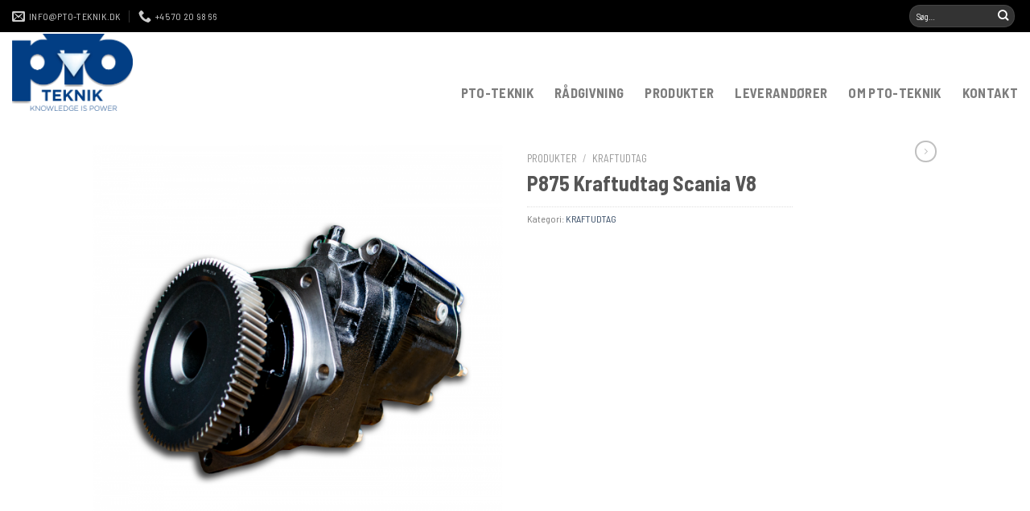

--- FILE ---
content_type: text/html; charset=UTF-8
request_url: https://pto-teknik.dk/produkter/p875-kraftudtag-scania-v8/
body_size: 15491
content:
<!DOCTYPE html>
<!--[if IE 9 ]> <html lang="da-DK" class="ie9 loading-site no-js"> <![endif]-->
<!--[if IE 8 ]> <html lang="da-DK" class="ie8 loading-site no-js"> <![endif]-->
<!--[if (gte IE 9)|!(IE)]><!--><html lang="da-DK" class="loading-site no-js"> <!--<![endif]-->
<head>
	<meta charset="UTF-8" />
	<link rel="profile" href="http://gmpg.org/xfn/11" />
	<link rel="pingback" href="https://pto-teknik.dk/xmlrpc.php" />

	<script>(function(html){html.className = html.className.replace(/\bno-js\b/,'js')})(document.documentElement);</script>
<title>P875 Kraftudtag Scania V8 | PTO-TEKNIK</title>
<meta name="viewport" content="width=device-width, initial-scale=1, maximum-scale=1" />
<!-- The SEO Framework by Sybre Waaijer -->
<link rel="canonical" href="https://pto-teknik.dk/produkter/p875-kraftudtag-scania-v8/" />
<meta property="og:type" content="product" />
<meta property="og:locale" content="da_DK" />
<meta property="og:site_name" content="PTO-TEKNIK" />
<meta property="og:title" content="P875 Kraftudtag Scania V8 | PTO-TEKNIK" />
<meta property="og:url" content="https://pto-teknik.dk/produkter/p875-kraftudtag-scania-v8/" />
<meta property="og:image" content="https://pto-teknik.dk/wp-content/uploads/2022/09/PTOSCANIAV8_2.png" />
<meta property="og:image:width" content="1440" />
<meta property="og:image:height" content="1439" />
<meta property="article:published_time" content="2022-09-07T13:56:39+00:00" />
<meta property="article:modified_time" content="2022-09-07T14:25:19+00:00" />
<meta name="twitter:card" content="summary_large_image" />
<meta name="twitter:title" content="P875 Kraftudtag Scania V8 | PTO-TEKNIK" />
<meta name="twitter:image" content="https://pto-teknik.dk/wp-content/uploads/2022/09/PTOSCANIAV8_2.png" />
<script type="application/ld+json">{"@context":"https://schema.org","@graph":[{"@type":"WebSite","@id":"https://pto-teknik.dk/#/schema/WebSite","url":"https://pto-teknik.dk/","name":"PTO-TEKNIK","description":"KNOWLEDGE IS POWER","inLanguage":"da-DK","potentialAction":{"@type":"SearchAction","target":{"@type":"EntryPoint","urlTemplate":"https://pto-teknik.dk/search/{search_term_string}/"},"query-input":"required name=search_term_string"},"publisher":{"@type":"Organization","@id":"https://pto-teknik.dk/#/schema/Organization","name":"PTO-TEKNIK","url":"https://pto-teknik.dk/","logo":{"@type":"ImageObject","url":"https://pto-teknik.dk/wp-content/uploads/2019/05/cropped-PTO_blaa.jpeg","contentUrl":"https://pto-teknik.dk/wp-content/uploads/2019/05/cropped-PTO_blaa.jpeg","width":512,"height":512}}},{"@type":"WebPage","@id":"https://pto-teknik.dk/produkter/p875-kraftudtag-scania-v8/","url":"https://pto-teknik.dk/produkter/p875-kraftudtag-scania-v8/","name":"P875 Kraftudtag Scania V8 | PTO-TEKNIK","inLanguage":"da-DK","isPartOf":{"@id":"https://pto-teknik.dk/#/schema/WebSite"},"breadcrumb":{"@type":"BreadcrumbList","@id":"https://pto-teknik.dk/#/schema/BreadcrumbList","itemListElement":[{"@type":"ListItem","position":1,"item":"https://pto-teknik.dk/","name":"PTO-TEKNIK"},{"@type":"ListItem","position":2,"item":"https://pto-teknik.dk/produkter/","name":"Shop"},{"@type":"ListItem","position":3,"item":"https://pto-teknik.dk/produktkategori/kraftudtag/","name":"Kategori: KRAFTUDTAG"},{"@type":"ListItem","position":4,"name":"P875 Kraftudtag Scania V8"}]},"potentialAction":{"@type":"ReadAction","target":"https://pto-teknik.dk/produkter/p875-kraftudtag-scania-v8/"},"datePublished":"2022-09-07T13:56:39+00:00","dateModified":"2022-09-07T14:25:19+00:00"}]}</script>
<!-- / The SEO Framework by Sybre Waaijer | 13.42ms meta | 5.87ms boot -->

<link rel='dns-prefetch' href='//fonts.googleapis.com' />
<link rel="alternate" type="application/rss+xml" title="PTO-TEKNIK &raquo; Feed" href="https://pto-teknik.dk/feed/" />
<script type="text/javascript">
window._wpemojiSettings = {"baseUrl":"https:\/\/s.w.org\/images\/core\/emoji\/14.0.0\/72x72\/","ext":".png","svgUrl":"https:\/\/s.w.org\/images\/core\/emoji\/14.0.0\/svg\/","svgExt":".svg","source":{"concatemoji":"https:\/\/pto-teknik.dk\/wp-includes\/js\/wp-emoji-release.min.js?ver=1ea1f64444c44a67d216c4cd21978043"}};
/*! This file is auto-generated */
!function(e,a,t){var n,r,o,i=a.createElement("canvas"),p=i.getContext&&i.getContext("2d");function s(e,t){p.clearRect(0,0,i.width,i.height),p.fillText(e,0,0);e=i.toDataURL();return p.clearRect(0,0,i.width,i.height),p.fillText(t,0,0),e===i.toDataURL()}function c(e){var t=a.createElement("script");t.src=e,t.defer=t.type="text/javascript",a.getElementsByTagName("head")[0].appendChild(t)}for(o=Array("flag","emoji"),t.supports={everything:!0,everythingExceptFlag:!0},r=0;r<o.length;r++)t.supports[o[r]]=function(e){if(p&&p.fillText)switch(p.textBaseline="top",p.font="600 32px Arial",e){case"flag":return s("\ud83c\udff3\ufe0f\u200d\u26a7\ufe0f","\ud83c\udff3\ufe0f\u200b\u26a7\ufe0f")?!1:!s("\ud83c\uddfa\ud83c\uddf3","\ud83c\uddfa\u200b\ud83c\uddf3")&&!s("\ud83c\udff4\udb40\udc67\udb40\udc62\udb40\udc65\udb40\udc6e\udb40\udc67\udb40\udc7f","\ud83c\udff4\u200b\udb40\udc67\u200b\udb40\udc62\u200b\udb40\udc65\u200b\udb40\udc6e\u200b\udb40\udc67\u200b\udb40\udc7f");case"emoji":return!s("\ud83e\udef1\ud83c\udffb\u200d\ud83e\udef2\ud83c\udfff","\ud83e\udef1\ud83c\udffb\u200b\ud83e\udef2\ud83c\udfff")}return!1}(o[r]),t.supports.everything=t.supports.everything&&t.supports[o[r]],"flag"!==o[r]&&(t.supports.everythingExceptFlag=t.supports.everythingExceptFlag&&t.supports[o[r]]);t.supports.everythingExceptFlag=t.supports.everythingExceptFlag&&!t.supports.flag,t.DOMReady=!1,t.readyCallback=function(){t.DOMReady=!0},t.supports.everything||(n=function(){t.readyCallback()},a.addEventListener?(a.addEventListener("DOMContentLoaded",n,!1),e.addEventListener("load",n,!1)):(e.attachEvent("onload",n),a.attachEvent("onreadystatechange",function(){"complete"===a.readyState&&t.readyCallback()})),(e=t.source||{}).concatemoji?c(e.concatemoji):e.wpemoji&&e.twemoji&&(c(e.twemoji),c(e.wpemoji)))}(window,document,window._wpemojiSettings);
</script>
<style type="text/css">
img.wp-smiley,
img.emoji {
	display: inline !important;
	border: none !important;
	box-shadow: none !important;
	height: 1em !important;
	width: 1em !important;
	margin: 0 0.07em !important;
	vertical-align: -0.1em !important;
	background: none !important;
	padding: 0 !important;
}
</style>
	<link rel='stylesheet' id='wp-block-library-css' href='https://pto-teknik.dk/wp-includes/css/dist/block-library/style.min.css?ver=1ea1f64444c44a67d216c4cd21978043' type='text/css' media='all' />
<link rel='stylesheet' id='classic-theme-styles-css' href='https://pto-teknik.dk/wp-includes/css/classic-themes.min.css?ver=1ea1f64444c44a67d216c4cd21978043' type='text/css' media='all' />
<style id='global-styles-inline-css' type='text/css'>
body{--wp--preset--color--black: #000000;--wp--preset--color--cyan-bluish-gray: #abb8c3;--wp--preset--color--white: #ffffff;--wp--preset--color--pale-pink: #f78da7;--wp--preset--color--vivid-red: #cf2e2e;--wp--preset--color--luminous-vivid-orange: #ff6900;--wp--preset--color--luminous-vivid-amber: #fcb900;--wp--preset--color--light-green-cyan: #7bdcb5;--wp--preset--color--vivid-green-cyan: #00d084;--wp--preset--color--pale-cyan-blue: #8ed1fc;--wp--preset--color--vivid-cyan-blue: #0693e3;--wp--preset--color--vivid-purple: #9b51e0;--wp--preset--gradient--vivid-cyan-blue-to-vivid-purple: linear-gradient(135deg,rgba(6,147,227,1) 0%,rgb(155,81,224) 100%);--wp--preset--gradient--light-green-cyan-to-vivid-green-cyan: linear-gradient(135deg,rgb(122,220,180) 0%,rgb(0,208,130) 100%);--wp--preset--gradient--luminous-vivid-amber-to-luminous-vivid-orange: linear-gradient(135deg,rgba(252,185,0,1) 0%,rgba(255,105,0,1) 100%);--wp--preset--gradient--luminous-vivid-orange-to-vivid-red: linear-gradient(135deg,rgba(255,105,0,1) 0%,rgb(207,46,46) 100%);--wp--preset--gradient--very-light-gray-to-cyan-bluish-gray: linear-gradient(135deg,rgb(238,238,238) 0%,rgb(169,184,195) 100%);--wp--preset--gradient--cool-to-warm-spectrum: linear-gradient(135deg,rgb(74,234,220) 0%,rgb(151,120,209) 20%,rgb(207,42,186) 40%,rgb(238,44,130) 60%,rgb(251,105,98) 80%,rgb(254,248,76) 100%);--wp--preset--gradient--blush-light-purple: linear-gradient(135deg,rgb(255,206,236) 0%,rgb(152,150,240) 100%);--wp--preset--gradient--blush-bordeaux: linear-gradient(135deg,rgb(254,205,165) 0%,rgb(254,45,45) 50%,rgb(107,0,62) 100%);--wp--preset--gradient--luminous-dusk: linear-gradient(135deg,rgb(255,203,112) 0%,rgb(199,81,192) 50%,rgb(65,88,208) 100%);--wp--preset--gradient--pale-ocean: linear-gradient(135deg,rgb(255,245,203) 0%,rgb(182,227,212) 50%,rgb(51,167,181) 100%);--wp--preset--gradient--electric-grass: linear-gradient(135deg,rgb(202,248,128) 0%,rgb(113,206,126) 100%);--wp--preset--gradient--midnight: linear-gradient(135deg,rgb(2,3,129) 0%,rgb(40,116,252) 100%);--wp--preset--duotone--dark-grayscale: url('#wp-duotone-dark-grayscale');--wp--preset--duotone--grayscale: url('#wp-duotone-grayscale');--wp--preset--duotone--purple-yellow: url('#wp-duotone-purple-yellow');--wp--preset--duotone--blue-red: url('#wp-duotone-blue-red');--wp--preset--duotone--midnight: url('#wp-duotone-midnight');--wp--preset--duotone--magenta-yellow: url('#wp-duotone-magenta-yellow');--wp--preset--duotone--purple-green: url('#wp-duotone-purple-green');--wp--preset--duotone--blue-orange: url('#wp-duotone-blue-orange');--wp--preset--font-size--small: 13px;--wp--preset--font-size--medium: 20px;--wp--preset--font-size--large: 36px;--wp--preset--font-size--x-large: 42px;--wp--preset--spacing--20: 0.44rem;--wp--preset--spacing--30: 0.67rem;--wp--preset--spacing--40: 1rem;--wp--preset--spacing--50: 1.5rem;--wp--preset--spacing--60: 2.25rem;--wp--preset--spacing--70: 3.38rem;--wp--preset--spacing--80: 5.06rem;--wp--preset--shadow--natural: 6px 6px 9px rgba(0, 0, 0, 0.2);--wp--preset--shadow--deep: 12px 12px 50px rgba(0, 0, 0, 0.4);--wp--preset--shadow--sharp: 6px 6px 0px rgba(0, 0, 0, 0.2);--wp--preset--shadow--outlined: 6px 6px 0px -3px rgba(255, 255, 255, 1), 6px 6px rgba(0, 0, 0, 1);--wp--preset--shadow--crisp: 6px 6px 0px rgba(0, 0, 0, 1);}:where(.is-layout-flex){gap: 0.5em;}body .is-layout-flow > .alignleft{float: left;margin-inline-start: 0;margin-inline-end: 2em;}body .is-layout-flow > .alignright{float: right;margin-inline-start: 2em;margin-inline-end: 0;}body .is-layout-flow > .aligncenter{margin-left: auto !important;margin-right: auto !important;}body .is-layout-constrained > .alignleft{float: left;margin-inline-start: 0;margin-inline-end: 2em;}body .is-layout-constrained > .alignright{float: right;margin-inline-start: 2em;margin-inline-end: 0;}body .is-layout-constrained > .aligncenter{margin-left: auto !important;margin-right: auto !important;}body .is-layout-constrained > :where(:not(.alignleft):not(.alignright):not(.alignfull)){max-width: var(--wp--style--global--content-size);margin-left: auto !important;margin-right: auto !important;}body .is-layout-constrained > .alignwide{max-width: var(--wp--style--global--wide-size);}body .is-layout-flex{display: flex;}body .is-layout-flex{flex-wrap: wrap;align-items: center;}body .is-layout-flex > *{margin: 0;}:where(.wp-block-columns.is-layout-flex){gap: 2em;}.has-black-color{color: var(--wp--preset--color--black) !important;}.has-cyan-bluish-gray-color{color: var(--wp--preset--color--cyan-bluish-gray) !important;}.has-white-color{color: var(--wp--preset--color--white) !important;}.has-pale-pink-color{color: var(--wp--preset--color--pale-pink) !important;}.has-vivid-red-color{color: var(--wp--preset--color--vivid-red) !important;}.has-luminous-vivid-orange-color{color: var(--wp--preset--color--luminous-vivid-orange) !important;}.has-luminous-vivid-amber-color{color: var(--wp--preset--color--luminous-vivid-amber) !important;}.has-light-green-cyan-color{color: var(--wp--preset--color--light-green-cyan) !important;}.has-vivid-green-cyan-color{color: var(--wp--preset--color--vivid-green-cyan) !important;}.has-pale-cyan-blue-color{color: var(--wp--preset--color--pale-cyan-blue) !important;}.has-vivid-cyan-blue-color{color: var(--wp--preset--color--vivid-cyan-blue) !important;}.has-vivid-purple-color{color: var(--wp--preset--color--vivid-purple) !important;}.has-black-background-color{background-color: var(--wp--preset--color--black) !important;}.has-cyan-bluish-gray-background-color{background-color: var(--wp--preset--color--cyan-bluish-gray) !important;}.has-white-background-color{background-color: var(--wp--preset--color--white) !important;}.has-pale-pink-background-color{background-color: var(--wp--preset--color--pale-pink) !important;}.has-vivid-red-background-color{background-color: var(--wp--preset--color--vivid-red) !important;}.has-luminous-vivid-orange-background-color{background-color: var(--wp--preset--color--luminous-vivid-orange) !important;}.has-luminous-vivid-amber-background-color{background-color: var(--wp--preset--color--luminous-vivid-amber) !important;}.has-light-green-cyan-background-color{background-color: var(--wp--preset--color--light-green-cyan) !important;}.has-vivid-green-cyan-background-color{background-color: var(--wp--preset--color--vivid-green-cyan) !important;}.has-pale-cyan-blue-background-color{background-color: var(--wp--preset--color--pale-cyan-blue) !important;}.has-vivid-cyan-blue-background-color{background-color: var(--wp--preset--color--vivid-cyan-blue) !important;}.has-vivid-purple-background-color{background-color: var(--wp--preset--color--vivid-purple) !important;}.has-black-border-color{border-color: var(--wp--preset--color--black) !important;}.has-cyan-bluish-gray-border-color{border-color: var(--wp--preset--color--cyan-bluish-gray) !important;}.has-white-border-color{border-color: var(--wp--preset--color--white) !important;}.has-pale-pink-border-color{border-color: var(--wp--preset--color--pale-pink) !important;}.has-vivid-red-border-color{border-color: var(--wp--preset--color--vivid-red) !important;}.has-luminous-vivid-orange-border-color{border-color: var(--wp--preset--color--luminous-vivid-orange) !important;}.has-luminous-vivid-amber-border-color{border-color: var(--wp--preset--color--luminous-vivid-amber) !important;}.has-light-green-cyan-border-color{border-color: var(--wp--preset--color--light-green-cyan) !important;}.has-vivid-green-cyan-border-color{border-color: var(--wp--preset--color--vivid-green-cyan) !important;}.has-pale-cyan-blue-border-color{border-color: var(--wp--preset--color--pale-cyan-blue) !important;}.has-vivid-cyan-blue-border-color{border-color: var(--wp--preset--color--vivid-cyan-blue) !important;}.has-vivid-purple-border-color{border-color: var(--wp--preset--color--vivid-purple) !important;}.has-vivid-cyan-blue-to-vivid-purple-gradient-background{background: var(--wp--preset--gradient--vivid-cyan-blue-to-vivid-purple) !important;}.has-light-green-cyan-to-vivid-green-cyan-gradient-background{background: var(--wp--preset--gradient--light-green-cyan-to-vivid-green-cyan) !important;}.has-luminous-vivid-amber-to-luminous-vivid-orange-gradient-background{background: var(--wp--preset--gradient--luminous-vivid-amber-to-luminous-vivid-orange) !important;}.has-luminous-vivid-orange-to-vivid-red-gradient-background{background: var(--wp--preset--gradient--luminous-vivid-orange-to-vivid-red) !important;}.has-very-light-gray-to-cyan-bluish-gray-gradient-background{background: var(--wp--preset--gradient--very-light-gray-to-cyan-bluish-gray) !important;}.has-cool-to-warm-spectrum-gradient-background{background: var(--wp--preset--gradient--cool-to-warm-spectrum) !important;}.has-blush-light-purple-gradient-background{background: var(--wp--preset--gradient--blush-light-purple) !important;}.has-blush-bordeaux-gradient-background{background: var(--wp--preset--gradient--blush-bordeaux) !important;}.has-luminous-dusk-gradient-background{background: var(--wp--preset--gradient--luminous-dusk) !important;}.has-pale-ocean-gradient-background{background: var(--wp--preset--gradient--pale-ocean) !important;}.has-electric-grass-gradient-background{background: var(--wp--preset--gradient--electric-grass) !important;}.has-midnight-gradient-background{background: var(--wp--preset--gradient--midnight) !important;}.has-small-font-size{font-size: var(--wp--preset--font-size--small) !important;}.has-medium-font-size{font-size: var(--wp--preset--font-size--medium) !important;}.has-large-font-size{font-size: var(--wp--preset--font-size--large) !important;}.has-x-large-font-size{font-size: var(--wp--preset--font-size--x-large) !important;}
.wp-block-navigation a:where(:not(.wp-element-button)){color: inherit;}
:where(.wp-block-columns.is-layout-flex){gap: 2em;}
.wp-block-pullquote{font-size: 1.5em;line-height: 1.6;}
</style>
<link rel='stylesheet' id='contact-form-7-css' href='https://pto-teknik.dk/wp-content/plugins/contact-form-7/includes/css/styles.css?ver=5.8.7' type='text/css' media='all' />
<link rel='stylesheet' id='photoswipe-css' href='https://pto-teknik.dk/wp-content/plugins/woocommerce/assets/css/photoswipe/photoswipe.min.css?ver=8.2.4' type='text/css' media='all' />
<link rel='stylesheet' id='photoswipe-default-skin-css' href='https://pto-teknik.dk/wp-content/plugins/woocommerce/assets/css/photoswipe/default-skin/default-skin.min.css?ver=8.2.4' type='text/css' media='all' />
<style id='woocommerce-inline-inline-css' type='text/css'>
.woocommerce form .form-row .required { visibility: visible; }
</style>
<link rel='stylesheet' id='flatsome-icons-css' href='https://pto-teknik.dk/wp-content/themes/flatsome/assets/css/fl-icons.css?ver=3.12' type='text/css' media='all' />
<link rel='stylesheet' id='flatsome-main-css' href='https://pto-teknik.dk/wp-content/themes/flatsome/assets/css/flatsome.css?ver=3.13.0' type='text/css' media='all' />
<link rel='stylesheet' id='flatsome-shop-css' href='https://pto-teknik.dk/wp-content/themes/flatsome/assets/css/flatsome-shop.css?ver=3.13.0' type='text/css' media='all' />
<link rel='stylesheet' id='flatsome-style-css' href='https://pto-teknik.dk/wp-content/themes/flatsome-child/style.css?ver=3.0' type='text/css' media='all' />
<link rel='stylesheet' id='flatsome-googlefonts-css' href='//fonts.googleapis.com/css?family=Barlow+Semi+Condensed%3Aregular%2C700%2Cregular%2C700%7CDancing+Script%3Aregular%2C400&#038;display=swap&#038;ver=3.9' type='text/css' media='all' />
<script type='text/javascript' src='https://pto-teknik.dk/wp-includes/js/jquery/jquery.min.js?ver=3.6.4' id='jquery-core-js'></script>
<script type='text/javascript' src='https://pto-teknik.dk/wp-includes/js/jquery/jquery-migrate.min.js?ver=3.4.0' id='jquery-migrate-js'></script>
<link rel="https://api.w.org/" href="https://pto-teknik.dk/wp-json/" /><link rel="alternate" type="application/json" href="https://pto-teknik.dk/wp-json/wp/v2/product/1364" /><link rel="EditURI" type="application/rsd+xml" title="RSD" href="https://pto-teknik.dk/xmlrpc.php?rsd" />
<link rel="wlwmanifest" type="application/wlwmanifest+xml" href="https://pto-teknik.dk/wp-includes/wlwmanifest.xml" />
<link rel="alternate" type="application/json+oembed" href="https://pto-teknik.dk/wp-json/oembed/1.0/embed?url=https%3A%2F%2Fpto-teknik.dk%2Fprodukter%2Fp875-kraftudtag-scania-v8%2F" />
<link rel="alternate" type="text/xml+oembed" href="https://pto-teknik.dk/wp-json/oembed/1.0/embed?url=https%3A%2F%2Fpto-teknik.dk%2Fprodukter%2Fp875-kraftudtag-scania-v8%2F&#038;format=xml" />
<style>.bg{opacity: 0; transition: opacity 1s; -webkit-transition: opacity 1s;} .bg-loaded{opacity: 1;}</style><!--[if IE]><link rel="stylesheet" type="text/css" href="https://pto-teknik.dk/wp-content/themes/flatsome/assets/css/ie-fallback.css"><script src="//cdnjs.cloudflare.com/ajax/libs/html5shiv/3.6.1/html5shiv.js"></script><script>var head = document.getElementsByTagName('head')[0],style = document.createElement('style');style.type = 'text/css';style.styleSheet.cssText = ':before,:after{content:none !important';head.appendChild(style);setTimeout(function(){head.removeChild(style);}, 0);</script><script src="https://pto-teknik.dk/wp-content/themes/flatsome/assets/libs/ie-flexibility.js"></script><![endif]-->	<noscript><style>.woocommerce-product-gallery{ opacity: 1 !important; }</style></noscript>
	<link rel="icon" href="https://pto-teknik.dk/wp-content/uploads/2019/05/cropped-PTO_blaa-32x32.jpeg" sizes="32x32" />
<link rel="icon" href="https://pto-teknik.dk/wp-content/uploads/2019/05/cropped-PTO_blaa-192x192.jpeg" sizes="192x192" />
<link rel="apple-touch-icon" href="https://pto-teknik.dk/wp-content/uploads/2019/05/cropped-PTO_blaa-180x180.jpeg" />
<meta name="msapplication-TileImage" content="https://pto-teknik.dk/wp-content/uploads/2019/05/cropped-PTO_blaa-270x270.jpeg" />
<style id="custom-css" type="text/css">:root {--primary-color: #003e84;}.header-main{height: 100px}#logo img{max-height: 100px}#logo{width:200px;}#logo img{padding:2px 0;}.header-bottom{min-height: 10px}.header-top{min-height: 40px}.transparent .header-main{height: 70px}.transparent #logo img{max-height: 70px}.has-transparent + .page-title:first-of-type,.has-transparent + #main > .page-title,.has-transparent + #main > div > .page-title,.has-transparent + #main .page-header-wrapper:first-of-type .page-title{padding-top: 100px;}.transparent .header-wrapper{background-color: rgba(255,255,255,0.76)!important;}.transparent .top-divider{display: none;}.header.show-on-scroll,.stuck .header-main{height:70px!important}.stuck #logo img{max-height: 70px!important}.search-form{ width: 100%;}.header-bg-color, .header-wrapper {background-color: rgba(255,255,255,0.9)}.header-bottom {background-color: #f1f1f1}.header-wrapper:not(.stuck) .header-main .header-nav{margin-top: 50px }.stuck .header-main .nav > li > a{line-height: 15px }@media (max-width: 549px) {.header-main{height: 70px}#logo img{max-height: 70px}}.header-top{background-color:#000000!important;}/* Color */.accordion-title.active, .has-icon-bg .icon .icon-inner,.logo a, .primary.is-underline, .primary.is-link, .badge-outline .badge-inner, .nav-outline > li.active> a,.nav-outline >li.active > a, .cart-icon strong,[data-color='primary'], .is-outline.primary{color: #003e84;}/* Color !important */[data-text-color="primary"]{color: #003e84!important;}/* Background Color */[data-text-bg="primary"]{background-color: #003e84;}/* Background */.scroll-to-bullets a,.featured-title, .label-new.menu-item > a:after, .nav-pagination > li > .current,.nav-pagination > li > span:hover,.nav-pagination > li > a:hover,.has-hover:hover .badge-outline .badge-inner,button[type="submit"], .button.wc-forward:not(.checkout):not(.checkout-button), .button.submit-button, .button.primary:not(.is-outline),.featured-table .title,.is-outline:hover, .has-icon:hover .icon-label,.nav-dropdown-bold .nav-column li > a:hover, .nav-dropdown.nav-dropdown-bold > li > a:hover, .nav-dropdown-bold.dark .nav-column li > a:hover, .nav-dropdown.nav-dropdown-bold.dark > li > a:hover, .is-outline:hover, .tagcloud a:hover,.grid-tools a, input[type='submit']:not(.is-form), .box-badge:hover .box-text, input.button.alt,.nav-box > li > a:hover,.nav-box > li.active > a,.nav-pills > li.active > a ,.current-dropdown .cart-icon strong, .cart-icon:hover strong, .nav-line-bottom > li > a:before, .nav-line-grow > li > a:before, .nav-line > li > a:before,.banner, .header-top, .slider-nav-circle .flickity-prev-next-button:hover svg, .slider-nav-circle .flickity-prev-next-button:hover .arrow, .primary.is-outline:hover, .button.primary:not(.is-outline), input[type='submit'].primary, input[type='submit'].primary, input[type='reset'].button, input[type='button'].primary, .badge-inner{background-color: #003e84;}/* Border */.nav-vertical.nav-tabs > li.active > a,.scroll-to-bullets a.active,.nav-pagination > li > .current,.nav-pagination > li > span:hover,.nav-pagination > li > a:hover,.has-hover:hover .badge-outline .badge-inner,.accordion-title.active,.featured-table,.is-outline:hover, .tagcloud a:hover,blockquote, .has-border, .cart-icon strong:after,.cart-icon strong,.blockUI:before, .processing:before,.loading-spin, .slider-nav-circle .flickity-prev-next-button:hover svg, .slider-nav-circle .flickity-prev-next-button:hover .arrow, .primary.is-outline:hover{border-color: #003e84}.nav-tabs > li.active > a{border-top-color: #003e84}.widget_shopping_cart_content .blockUI.blockOverlay:before { border-left-color: #003e84 }.woocommerce-checkout-review-order .blockUI.blockOverlay:before { border-left-color: #003e84 }/* Fill */.slider .flickity-prev-next-button:hover svg,.slider .flickity-prev-next-button:hover .arrow{fill: #003e84;}body{font-size: 95%;}@media screen and (max-width: 549px){body{font-size: 90%;}}body{font-family:"Barlow Semi Condensed", sans-serif}body{font-weight: 0}.nav > li > a {font-family:"Barlow Semi Condensed", sans-serif;}.mobile-sidebar-levels-2 .nav > li > ul > li > a {font-family:"Barlow Semi Condensed", sans-serif;}.nav > li > a {font-weight: 700;}.mobile-sidebar-levels-2 .nav > li > ul > li > a {font-weight: 700;}h1,h2,h3,h4,h5,h6,.heading-font, .off-canvas-center .nav-sidebar.nav-vertical > li > a{font-family: "Barlow Semi Condensed", sans-serif;}h1,h2,h3,h4,h5,h6,.heading-font,.banner h1,.banner h2{font-weight: 700;}.alt-font{font-family: "Dancing Script", sans-serif;}.alt-font{font-weight: 400!important;}.shop-page-title.featured-title .title-overlay{background-color: rgba(0,0,0,0.3);}@media screen and (min-width: 550px){.products .box-vertical .box-image{min-width: 300px!important;width: 300px!important;}}.footer-2{background-color: #000000}.absolute-footer, html{background-color: #000000}/* Custom CSS */.absolute-footer{ display: none; }.grecaptcha-badge { visibility: hidden;}.label-new.menu-item > a:after{content:"Ny";}.label-hot.menu-item > a:after{content:"Hot";}.label-sale.menu-item > a:after{content:"Tilbud";}.label-popular.menu-item > a:after{content:"Populært";}</style></head>

<body class="product-template-default single single-product postid-1364 theme-flatsome woocommerce woocommerce-page woocommerce-no-js lightbox nav-dropdown-has-arrow nav-dropdown-has-shadow nav-dropdown-has-border catalog-mode no-prices">

<svg xmlns="http://www.w3.org/2000/svg" viewBox="0 0 0 0" width="0" height="0" focusable="false" role="none" style="visibility: hidden; position: absolute; left: -9999px; overflow: hidden;" ><defs><filter id="wp-duotone-dark-grayscale"><feColorMatrix color-interpolation-filters="sRGB" type="matrix" values=" .299 .587 .114 0 0 .299 .587 .114 0 0 .299 .587 .114 0 0 .299 .587 .114 0 0 " /><feComponentTransfer color-interpolation-filters="sRGB" ><feFuncR type="table" tableValues="0 0.49803921568627" /><feFuncG type="table" tableValues="0 0.49803921568627" /><feFuncB type="table" tableValues="0 0.49803921568627" /><feFuncA type="table" tableValues="1 1" /></feComponentTransfer><feComposite in2="SourceGraphic" operator="in" /></filter></defs></svg><svg xmlns="http://www.w3.org/2000/svg" viewBox="0 0 0 0" width="0" height="0" focusable="false" role="none" style="visibility: hidden; position: absolute; left: -9999px; overflow: hidden;" ><defs><filter id="wp-duotone-grayscale"><feColorMatrix color-interpolation-filters="sRGB" type="matrix" values=" .299 .587 .114 0 0 .299 .587 .114 0 0 .299 .587 .114 0 0 .299 .587 .114 0 0 " /><feComponentTransfer color-interpolation-filters="sRGB" ><feFuncR type="table" tableValues="0 1" /><feFuncG type="table" tableValues="0 1" /><feFuncB type="table" tableValues="0 1" /><feFuncA type="table" tableValues="1 1" /></feComponentTransfer><feComposite in2="SourceGraphic" operator="in" /></filter></defs></svg><svg xmlns="http://www.w3.org/2000/svg" viewBox="0 0 0 0" width="0" height="0" focusable="false" role="none" style="visibility: hidden; position: absolute; left: -9999px; overflow: hidden;" ><defs><filter id="wp-duotone-purple-yellow"><feColorMatrix color-interpolation-filters="sRGB" type="matrix" values=" .299 .587 .114 0 0 .299 .587 .114 0 0 .299 .587 .114 0 0 .299 .587 .114 0 0 " /><feComponentTransfer color-interpolation-filters="sRGB" ><feFuncR type="table" tableValues="0.54901960784314 0.98823529411765" /><feFuncG type="table" tableValues="0 1" /><feFuncB type="table" tableValues="0.71764705882353 0.25490196078431" /><feFuncA type="table" tableValues="1 1" /></feComponentTransfer><feComposite in2="SourceGraphic" operator="in" /></filter></defs></svg><svg xmlns="http://www.w3.org/2000/svg" viewBox="0 0 0 0" width="0" height="0" focusable="false" role="none" style="visibility: hidden; position: absolute; left: -9999px; overflow: hidden;" ><defs><filter id="wp-duotone-blue-red"><feColorMatrix color-interpolation-filters="sRGB" type="matrix" values=" .299 .587 .114 0 0 .299 .587 .114 0 0 .299 .587 .114 0 0 .299 .587 .114 0 0 " /><feComponentTransfer color-interpolation-filters="sRGB" ><feFuncR type="table" tableValues="0 1" /><feFuncG type="table" tableValues="0 0.27843137254902" /><feFuncB type="table" tableValues="0.5921568627451 0.27843137254902" /><feFuncA type="table" tableValues="1 1" /></feComponentTransfer><feComposite in2="SourceGraphic" operator="in" /></filter></defs></svg><svg xmlns="http://www.w3.org/2000/svg" viewBox="0 0 0 0" width="0" height="0" focusable="false" role="none" style="visibility: hidden; position: absolute; left: -9999px; overflow: hidden;" ><defs><filter id="wp-duotone-midnight"><feColorMatrix color-interpolation-filters="sRGB" type="matrix" values=" .299 .587 .114 0 0 .299 .587 .114 0 0 .299 .587 .114 0 0 .299 .587 .114 0 0 " /><feComponentTransfer color-interpolation-filters="sRGB" ><feFuncR type="table" tableValues="0 0" /><feFuncG type="table" tableValues="0 0.64705882352941" /><feFuncB type="table" tableValues="0 1" /><feFuncA type="table" tableValues="1 1" /></feComponentTransfer><feComposite in2="SourceGraphic" operator="in" /></filter></defs></svg><svg xmlns="http://www.w3.org/2000/svg" viewBox="0 0 0 0" width="0" height="0" focusable="false" role="none" style="visibility: hidden; position: absolute; left: -9999px; overflow: hidden;" ><defs><filter id="wp-duotone-magenta-yellow"><feColorMatrix color-interpolation-filters="sRGB" type="matrix" values=" .299 .587 .114 0 0 .299 .587 .114 0 0 .299 .587 .114 0 0 .299 .587 .114 0 0 " /><feComponentTransfer color-interpolation-filters="sRGB" ><feFuncR type="table" tableValues="0.78039215686275 1" /><feFuncG type="table" tableValues="0 0.94901960784314" /><feFuncB type="table" tableValues="0.35294117647059 0.47058823529412" /><feFuncA type="table" tableValues="1 1" /></feComponentTransfer><feComposite in2="SourceGraphic" operator="in" /></filter></defs></svg><svg xmlns="http://www.w3.org/2000/svg" viewBox="0 0 0 0" width="0" height="0" focusable="false" role="none" style="visibility: hidden; position: absolute; left: -9999px; overflow: hidden;" ><defs><filter id="wp-duotone-purple-green"><feColorMatrix color-interpolation-filters="sRGB" type="matrix" values=" .299 .587 .114 0 0 .299 .587 .114 0 0 .299 .587 .114 0 0 .299 .587 .114 0 0 " /><feComponentTransfer color-interpolation-filters="sRGB" ><feFuncR type="table" tableValues="0.65098039215686 0.40392156862745" /><feFuncG type="table" tableValues="0 1" /><feFuncB type="table" tableValues="0.44705882352941 0.4" /><feFuncA type="table" tableValues="1 1" /></feComponentTransfer><feComposite in2="SourceGraphic" operator="in" /></filter></defs></svg><svg xmlns="http://www.w3.org/2000/svg" viewBox="0 0 0 0" width="0" height="0" focusable="false" role="none" style="visibility: hidden; position: absolute; left: -9999px; overflow: hidden;" ><defs><filter id="wp-duotone-blue-orange"><feColorMatrix color-interpolation-filters="sRGB" type="matrix" values=" .299 .587 .114 0 0 .299 .587 .114 0 0 .299 .587 .114 0 0 .299 .587 .114 0 0 " /><feComponentTransfer color-interpolation-filters="sRGB" ><feFuncR type="table" tableValues="0.098039215686275 1" /><feFuncG type="table" tableValues="0 0.66274509803922" /><feFuncB type="table" tableValues="0.84705882352941 0.41960784313725" /><feFuncA type="table" tableValues="1 1" /></feComponentTransfer><feComposite in2="SourceGraphic" operator="in" /></filter></defs></svg>
<a class="skip-link screen-reader-text" href="#main">Skip to content</a>

<div id="wrapper">

	
	<header id="header" class="header header-full-width has-sticky sticky-jump">
		<div class="header-wrapper">
			<div id="top-bar" class="header-top hide-for-sticky nav-dark hide-for-medium">
    <div class="flex-row container">
      <div class="flex-col hide-for-medium flex-left">
          <ul class="nav nav-left medium-nav-center nav-small  nav-">
              <li class="header-contact-wrapper">
		<ul id="header-contact" class="nav nav-divided nav-uppercase header-contact">
		
						<li class="">
			  <a href="mailto:info@pto-teknik.dk" class="tooltip" title="info@pto-teknik.dk">
				  <i class="icon-envelop" style="font-size:16px;"></i>			       <span>
			       	info@pto-teknik.dk			       </span>
			  </a>
			</li>
					
			
						<li class="">
			  <a href="tel:+45 70 20 98 66" class="tooltip" title="+45 70 20 98 66">
			     <i class="icon-phone" style="font-size:16px;"></i>			      <span>+45 70 20 98 66</span>
			  </a>
			</li>
				</ul>
</li>          </ul>
      </div>

      <div class="flex-col hide-for-medium flex-center">
          <ul class="nav nav-center nav-small  nav-">
                        </ul>
      </div>

      <div class="flex-col hide-for-medium flex-right">
         <ul class="nav top-bar-nav nav-right nav-small  nav-">
              <li class="header-search-form search-form html relative has-icon">
	<div class="header-search-form-wrapper">
		<div class="searchform-wrapper ux-search-box relative form-flat is-normal"><form role="search" method="get" class="searchform" action="https://pto-teknik.dk/">
	<div class="flex-row relative">
						<div class="flex-col flex-grow">
			<label class="screen-reader-text" for="woocommerce-product-search-field-0">Søg efter:</label>
			<input type="search" id="woocommerce-product-search-field-0" class="search-field mb-0" placeholder="Søg&hellip;" value="" name="s" />
			<input type="hidden" name="post_type" value="product" />
					</div>
		<div class="flex-col">
			<button type="submit" value="Søg" class="ux-search-submit submit-button secondary button icon mb-0" aria-label="Submit">
				<i class="icon-search" ></i>			</button>
		</div>
	</div>
	<div class="live-search-results text-left z-top"></div>
</form>
</div>	</div>
</li>          </ul>
      </div>

      
    </div>
</div>
<div id="masthead" class="header-main ">
      <div class="header-inner flex-row container logo-left" role="navigation">

          <!-- Logo -->
          <div id="logo" class="flex-col logo">
            <!-- Header logo -->
<a href="https://pto-teknik.dk/" title="PTO-TEKNIK - KNOWLEDGE IS POWER" rel="home">
    <img width="200" height="100" src="http://pto-teknik.dk/wp-content/uploads/2019/05/ptologoweb.png" class="header_logo header-logo" alt="PTO-TEKNIK"/><img  width="200" height="100" src="http://pto-teknik.dk/wp-content/uploads/2019/05/ptologoweb.png" class="header-logo-dark" alt="PTO-TEKNIK"/></a>
          </div>

          <!-- Mobile Left Elements -->
          <div class="flex-col show-for-medium flex-left">
            <ul class="mobile-nav nav nav-left ">
                          </ul>
          </div>

          <!-- Left Elements -->
          <div class="flex-col hide-for-medium flex-left
            flex-grow">
            <ul class="header-nav header-nav-main nav nav-left  nav-line-bottom nav-size-xlarge nav-spacing-xlarge nav-uppercase" >
                          </ul>
          </div>

          <!-- Right Elements -->
          <div class="flex-col hide-for-medium flex-right">
            <ul class="header-nav header-nav-main nav nav-right  nav-line-bottom nav-size-xlarge nav-spacing-xlarge nav-uppercase">
              <li id="menu-item-666" class="menu-item menu-item-type-post_type menu-item-object-page menu-item-home menu-item-666 menu-item-design-default"><a href="https://pto-teknik.dk/" class="nav-top-link">PTO-TEKNIK</a></li>
<li id="menu-item-399" class="menu-item menu-item-type-post_type menu-item-object-page menu-item-399 menu-item-design-default"><a href="https://pto-teknik.dk/raadgivning/" class="nav-top-link">RÅDGIVNING</a></li>
<li id="menu-item-396" class="menu-item menu-item-type-post_type menu-item-object-page current_page_parent menu-item-396 menu-item-design-default"><a href="https://pto-teknik.dk/produkter/" class="nav-top-link">PRODUKTER</a></li>
<li id="menu-item-395" class="menu-item menu-item-type-post_type menu-item-object-page menu-item-395 menu-item-design-default"><a href="https://pto-teknik.dk/leverandoerer/" class="nav-top-link">LEVERANDØRER</a></li>
<li id="menu-item-394" class="menu-item menu-item-type-post_type menu-item-object-page menu-item-394 menu-item-design-default"><a href="https://pto-teknik.dk/om-pto-teknik/" class="nav-top-link">OM PTO-TEKNIK</a></li>
<li id="menu-item-672" class="menu-item menu-item-type-post_type menu-item-object-page menu-item-672 menu-item-design-default"><a href="https://pto-teknik.dk/kontakt/" class="nav-top-link">KONTAKT</a></li>
            </ul>
          </div>

          <!-- Mobile Right Elements -->
          <div class="flex-col show-for-medium flex-right">
            <ul class="mobile-nav nav nav-right ">
              <li class="nav-icon has-icon">
  		<a href="#" data-open="#main-menu" data-pos="right" data-bg="main-menu-overlay" data-color="" class="is-small" aria-label="Menu" aria-controls="main-menu" aria-expanded="false">
		
		  <i class="icon-menu" ></i>
		  <span class="menu-title uppercase hide-for-small">Menu</span>		</a>
	</li>            </ul>
          </div>

      </div>
     
      </div>
<div class="header-bg-container fill"><div class="header-bg-image fill"></div><div class="header-bg-color fill"></div></div>		</div>
	</header>

	
	<main id="main" class="">

	<div class="shop-container">
		
			<div class="container">
	<div class="woocommerce-notices-wrapper"></div></div>
<div id="product-1364" class="product type-product post-1364 status-publish first instock product_cat-kraftudtag has-post-thumbnail shipping-taxable product-type-simple">
	<div class="product-container">

<div class="product-main">
	<div class="row content-row mb-0">

		<div class="product-gallery col large-6">
		
<div class="product-images relative mb-half has-hover woocommerce-product-gallery woocommerce-product-gallery--with-images woocommerce-product-gallery--columns-4 images" data-columns="4">

  <div class="badge-container is-larger absolute left top z-1">
</div>
  <div class="image-tools absolute top show-on-hover right z-3">
      </div>

  <figure class="woocommerce-product-gallery__wrapper product-gallery-slider slider slider-nav-small mb-half has-image-zoom"
        data-flickity-options='{
                "cellAlign": "center",
                "wrapAround": true,
                "autoPlay": false,
                "prevNextButtons":true,
                "adaptiveHeight": true,
                "imagesLoaded": true,
                "lazyLoad": 1,
                "dragThreshold" : 15,
                "pageDots": false,
                "rightToLeft": false       }'>
    <div data-thumb="https://pto-teknik.dk/wp-content/uploads/2022/09/PTOSCANIAV8_2-100x100.png" class="woocommerce-product-gallery__image slide first"><a href="https://pto-teknik.dk/wp-content/uploads/2022/09/PTOSCANIAV8_2.png"><img width="600" height="600" src="https://pto-teknik.dk/wp-content/uploads/2022/09/PTOSCANIAV8_2-600x600.png" class="wp-post-image skip-lazy" alt="" decoding="async" loading="lazy" title="PTOSCANIAV8_2" data-caption="" data-src="https://pto-teknik.dk/wp-content/uploads/2022/09/PTOSCANIAV8_2.png" data-large_image="https://pto-teknik.dk/wp-content/uploads/2022/09/PTOSCANIAV8_2.png" data-large_image_width="1440" data-large_image_height="1439" srcset="https://pto-teknik.dk/wp-content/uploads/2022/09/PTOSCANIAV8_2-600x600.png 600w, https://pto-teknik.dk/wp-content/uploads/2022/09/PTOSCANIAV8_2-400x400.png 400w, https://pto-teknik.dk/wp-content/uploads/2022/09/PTOSCANIAV8_2-801x800.png 801w, https://pto-teknik.dk/wp-content/uploads/2022/09/PTOSCANIAV8_2-280x280.png 280w, https://pto-teknik.dk/wp-content/uploads/2022/09/PTOSCANIAV8_2-768x767.png 768w, https://pto-teknik.dk/wp-content/uploads/2022/09/PTOSCANIAV8_2-300x300.png 300w, https://pto-teknik.dk/wp-content/uploads/2022/09/PTOSCANIAV8_2-100x100.png 100w, https://pto-teknik.dk/wp-content/uploads/2022/09/PTOSCANIAV8_2.png 1440w" sizes="(max-width: 600px) 100vw, 600px" /></a></div>  </figure>

  <div class="image-tools absolute bottom left z-3">
        <a href="#product-zoom" class="zoom-button button is-outline circle icon tooltip hide-for-small" title="Zoom">
      <i class="icon-expand" ></i>    </a>
   </div>
</div>

		</div>

		<div class="product-info summary col-fit col entry-summary product-summary">
			<nav class="woocommerce-breadcrumb breadcrumbs uppercase"><a href="https://pto-teknik.dk/produkter/">PRODUKTER</a> <span class="divider">&#47;</span> <a href="https://pto-teknik.dk/produktkategori/kraftudtag/">KRAFTUDTAG</a></nav><h1 class="product-title product_title entry-title">
	P875 Kraftudtag Scania V8</h1>

<ul class="next-prev-thumbs is-small show-for-medium">         <li class="prod-dropdown has-dropdown">
               <a href="https://pto-teknik.dk/produkter/p17a1-kraftudtag-allison-hd-md/" rel="next" class="button icon is-outline circle">
                  <i class="icon-angle-right" ></i>              </a>
              <div class="nav-dropdown">
                  <a title="P17A1 Kraftudtag-Allison HD/MD" href="https://pto-teknik.dk/produkter/p17a1-kraftudtag-allison-hd-md/">
                  <img width="100" height="100" src="https://pto-teknik.dk/wp-content/uploads/2019/05/DSC6763-100x100.jpg" class="attachment-woocommerce_gallery_thumbnail size-woocommerce_gallery_thumbnail wp-post-image" alt="" decoding="async" srcset="https://pto-teknik.dk/wp-content/uploads/2019/05/DSC6763-100x100.jpg 100w, https://pto-teknik.dk/wp-content/uploads/2019/05/DSC6763-280x280.jpg 280w, https://pto-teknik.dk/wp-content/uploads/2019/05/DSC6763-400x400.jpg 400w, https://pto-teknik.dk/wp-content/uploads/2019/05/DSC6763-300x300.jpg 300w, https://pto-teknik.dk/wp-content/uploads/2019/05/DSC6763-600x600.jpg 600w, https://pto-teknik.dk/wp-content/uploads/2019/05/DSC6763.jpg 640w" sizes="(max-width: 100px) 100vw, 100px" /></a>
              </div>
          </li>
      </ul> <style>.woocommerce-variation-availability{display:none!important}</style><div class="product_meta">

	
	
	<span class="posted_in">Kategori: <a href="https://pto-teknik.dk/produktkategori/kraftudtag/" rel="tag">KRAFTUDTAG</a></span>
	
	
</div>

		</div>


		<div id="product-sidebar" class="col large-2 hide-for-medium product-sidebar-small">
			<div class="hide-for-off-canvas" style="width:100%"><ul class="next-prev-thumbs is-small nav-right text-right">         <li class="prod-dropdown has-dropdown">
               <a href="https://pto-teknik.dk/produkter/p17a1-kraftudtag-allison-hd-md/" rel="next" class="button icon is-outline circle">
                  <i class="icon-angle-right" ></i>              </a>
              <div class="nav-dropdown">
                  <a title="P17A1 Kraftudtag-Allison HD/MD" href="https://pto-teknik.dk/produkter/p17a1-kraftudtag-allison-hd-md/">
                  <img width="100" height="100" src="https://pto-teknik.dk/wp-content/uploads/2019/05/DSC6763-100x100.jpg" class="attachment-woocommerce_gallery_thumbnail size-woocommerce_gallery_thumbnail wp-post-image" alt="" decoding="async" loading="lazy" srcset="https://pto-teknik.dk/wp-content/uploads/2019/05/DSC6763-100x100.jpg 100w, https://pto-teknik.dk/wp-content/uploads/2019/05/DSC6763-280x280.jpg 280w, https://pto-teknik.dk/wp-content/uploads/2019/05/DSC6763-400x400.jpg 400w, https://pto-teknik.dk/wp-content/uploads/2019/05/DSC6763-300x300.jpg 300w, https://pto-teknik.dk/wp-content/uploads/2019/05/DSC6763-600x600.jpg 600w, https://pto-teknik.dk/wp-content/uploads/2019/05/DSC6763.jpg 640w" sizes="(max-width: 100px) 100vw, 100px" /></a>
              </div>
          </li>
      </ul></div>		</div>

	</div>
</div>

<div class="product-footer">
	<div class="container">
		
	<div class="related related-products-wrapper product-section">

					<h3 class="product-section-title container-width product-section-title-related pt-half pb-half uppercase">
				Relaterede varer			</h3>
		

	
  
    <div class="row equalize-box large-columns-4 medium-columns-3 small-columns-2 row-small slider row-slider slider-nav-reveal slider-nav-push"  data-flickity-options='{"imagesLoaded": true, "groupCells": "100%", "dragThreshold" : 5, "cellAlign": "left","wrapAround": true,"prevNextButtons": true,"percentPosition": true,"pageDots": false, "rightToLeft": false, "autoPlay" : false}'>

  
		
					
<div class="product-small col has-hover product type-product post-1228 status-publish instock product_cat-kraftudtag has-post-thumbnail shipping-taxable product-type-simple">
	<div class="col-inner">
	
<div class="badge-container absolute left top z-1">
</div>
	<div class="product-small box ">
		<div class="box-image">
			<div class="image-fade_in_back">
				<a href="https://pto-teknik.dk/produkter/k644-k645-monteringssaet-scania-gr-grs-grso/">
					<img width="300" height="300" src="https://pto-teknik.dk/wp-content/uploads/2019/05/DSC6798-300x300.jpg" class="attachment-woocommerce_thumbnail size-woocommerce_thumbnail" alt="" decoding="async" loading="lazy" srcset="https://pto-teknik.dk/wp-content/uploads/2019/05/DSC6798-300x300.jpg 300w, https://pto-teknik.dk/wp-content/uploads/2019/05/DSC6798-280x280.jpg 280w, https://pto-teknik.dk/wp-content/uploads/2019/05/DSC6798-400x400.jpg 400w, https://pto-teknik.dk/wp-content/uploads/2019/05/DSC6798-600x600.jpg 600w, https://pto-teknik.dk/wp-content/uploads/2019/05/DSC6798-100x100.jpg 100w, https://pto-teknik.dk/wp-content/uploads/2019/05/DSC6798.jpg 640w" sizes="(max-width: 300px) 100vw, 300px" />				</a>
			</div>
			<div class="image-tools is-small top right show-on-hover">
							</div>
			<div class="image-tools is-small hide-for-small bottom left show-on-hover">
							</div>
			<div class="image-tools grid-tools text-center hide-for-small bottom hover-slide-in show-on-hover">
				  <a class="quick-view" data-prod="1228" href="#quick-view">Vis</a>			</div>
					</div>

		<div class="box-text box-text-products">
			<div class="title-wrapper">		<p class="category uppercase is-smaller no-text-overflow product-cat op-7">
			KRAFTUDTAG		</p>
	<p class="name product-title woocommerce-loop-product__title"><a href="https://pto-teknik.dk/produkter/k644-k645-monteringssaet-scania-gr-grs-grso/" class="woocommerce-LoopProduct-link woocommerce-loop-product__link">K644 &#8211; K645 Monteringssæt Scania GR/GRS/GRSO</a></p></div><div class="price-wrapper"></div>		<p class="box-excerpt is-small">
			K644 http://store.iph.it/#/global-search?sFind=601K6440000 K645 http://store.iph.it/#/global-search?sFind=601K6450000		</p>
				</div>
	</div>
		</div>
</div>

		
					
<div class="product-small col has-hover product type-product post-1233 status-publish instock product_cat-kraftudtag has-post-thumbnail shipping-taxable product-type-simple">
	<div class="col-inner">
	
<div class="badge-container absolute left top z-1">
</div>
	<div class="product-small box ">
		<div class="box-image">
			<div class="image-fade_in_back">
				<a href="https://pto-teknik.dk/produkter/p20nim-kraftudtag-nissan-kst20t0/">
					<img width="300" height="300" src="https://pto-teknik.dk/wp-content/uploads/2019/05/DSC6770-300x300.jpg" class="attachment-woocommerce_thumbnail size-woocommerce_thumbnail" alt="" decoding="async" loading="lazy" srcset="https://pto-teknik.dk/wp-content/uploads/2019/05/DSC6770-300x300.jpg 300w, https://pto-teknik.dk/wp-content/uploads/2019/05/DSC6770-280x280.jpg 280w, https://pto-teknik.dk/wp-content/uploads/2019/05/DSC6770-400x400.jpg 400w, https://pto-teknik.dk/wp-content/uploads/2019/05/DSC6770-600x600.jpg 600w, https://pto-teknik.dk/wp-content/uploads/2019/05/DSC6770-100x100.jpg 100w, https://pto-teknik.dk/wp-content/uploads/2019/05/DSC6770.jpg 640w" sizes="(max-width: 300px) 100vw, 300px" />				</a>
			</div>
			<div class="image-tools is-small top right show-on-hover">
							</div>
			<div class="image-tools is-small hide-for-small bottom left show-on-hover">
							</div>
			<div class="image-tools grid-tools text-center hide-for-small bottom hover-slide-in show-on-hover">
				  <a class="quick-view" data-prod="1233" href="#quick-view">Vis</a>			</div>
					</div>

		<div class="box-text box-text-products">
			<div class="title-wrapper">		<p class="category uppercase is-smaller no-text-overflow product-cat op-7">
			KRAFTUDTAG		</p>
	<p class="name product-title woocommerce-loop-product__title"><a href="https://pto-teknik.dk/produkter/p20nim-kraftudtag-nissan-kst20t0/" class="woocommerce-LoopProduct-link woocommerce-loop-product__link">P20N1M Kraftudtag Nissan KST20T0</a></p></div><div class="price-wrapper"></div>		<p class="box-excerpt is-small">
			Oplysninger http://store.iph.it/#/global-search?sFind=p20n1m		</p>
				</div>
	</div>
		</div>
</div>

		
					
<div class="product-small col has-hover product type-product post-1235 status-publish last instock product_cat-kraftudtag has-post-thumbnail shipping-taxable product-type-simple">
	<div class="col-inner">
	
<div class="badge-container absolute left top z-1">
</div>
	<div class="product-small box ">
		<div class="box-image">
			<div class="image-fade_in_back">
				<a href="https://pto-teknik.dk/produkter/p17a6i-kraftudtag-allison-hd-md/">
					<img width="300" height="300" src="https://pto-teknik.dk/wp-content/uploads/2019/05/DSC6766-300x300.jpg" class="attachment-woocommerce_thumbnail size-woocommerce_thumbnail" alt="" decoding="async" loading="lazy" srcset="https://pto-teknik.dk/wp-content/uploads/2019/05/DSC6766-300x300.jpg 300w, https://pto-teknik.dk/wp-content/uploads/2019/05/DSC6766-280x280.jpg 280w, https://pto-teknik.dk/wp-content/uploads/2019/05/DSC6766-400x400.jpg 400w, https://pto-teknik.dk/wp-content/uploads/2019/05/DSC6766-600x600.jpg 600w, https://pto-teknik.dk/wp-content/uploads/2019/05/DSC6766-100x100.jpg 100w, https://pto-teknik.dk/wp-content/uploads/2019/05/DSC6766.jpg 640w" sizes="(max-width: 300px) 100vw, 300px" />				</a>
			</div>
			<div class="image-tools is-small top right show-on-hover">
							</div>
			<div class="image-tools is-small hide-for-small bottom left show-on-hover">
							</div>
			<div class="image-tools grid-tools text-center hide-for-small bottom hover-slide-in show-on-hover">
				  <a class="quick-view" data-prod="1235" href="#quick-view">Vis</a>			</div>
					</div>

		<div class="box-text box-text-products">
			<div class="title-wrapper">		<p class="category uppercase is-smaller no-text-overflow product-cat op-7">
			KRAFTUDTAG		</p>
	<p class="name product-title woocommerce-loop-product__title"><a href="https://pto-teknik.dk/produkter/p17a6i-kraftudtag-allison-hd-md/" class="woocommerce-LoopProduct-link woocommerce-loop-product__link">P17A6I Kraftudtag-Allison HD/MD HYDROCAR</a></p></div><div class="price-wrapper"></div>		<p class="box-excerpt is-small">
			http://store.iph.it/#/global-search?sFind=p17a6		</p>
				</div>
	</div>
		</div>
</div>

		
					
<div class="product-small col has-hover product type-product post-1229 status-publish first instock product_cat-kraftudtag has-post-thumbnail shipping-taxable product-type-simple">
	<div class="col-inner">
	
<div class="badge-container absolute left top z-1">
</div>
	<div class="product-small box ">
		<div class="box-image">
			<div class="image-fade_in_back">
				<a href="https://pto-teknik.dk/produkter/p05s7-p05s8-kraftudtag-scania-grs-895-grs-905-grso-895-grso-905/">
					<img width="300" height="300" src="https://pto-teknik.dk/wp-content/uploads/2019/05/DSC6802-300x300.jpg" class="attachment-woocommerce_thumbnail size-woocommerce_thumbnail" alt="" decoding="async" loading="lazy" srcset="https://pto-teknik.dk/wp-content/uploads/2019/05/DSC6802-300x300.jpg 300w, https://pto-teknik.dk/wp-content/uploads/2019/05/DSC6802-280x280.jpg 280w, https://pto-teknik.dk/wp-content/uploads/2019/05/DSC6802-400x400.jpg 400w, https://pto-teknik.dk/wp-content/uploads/2019/05/DSC6802-600x600.jpg 600w, https://pto-teknik.dk/wp-content/uploads/2019/05/DSC6802-100x100.jpg 100w, https://pto-teknik.dk/wp-content/uploads/2019/05/DSC6802.jpg 640w" sizes="(max-width: 300px) 100vw, 300px" />				</a>
			</div>
			<div class="image-tools is-small top right show-on-hover">
							</div>
			<div class="image-tools is-small hide-for-small bottom left show-on-hover">
							</div>
			<div class="image-tools grid-tools text-center hide-for-small bottom hover-slide-in show-on-hover">
				  <a class="quick-view" data-prod="1229" href="#quick-view">Vis</a>			</div>
					</div>

		<div class="box-text box-text-products">
			<div class="title-wrapper">		<p class="category uppercase is-smaller no-text-overflow product-cat op-7">
			KRAFTUDTAG		</p>
	<p class="name product-title woocommerce-loop-product__title"><a href="https://pto-teknik.dk/produkter/p05s7-p05s8-kraftudtag-scania-grs-895-grs-905-grso-895-grso-905/" class="woocommerce-LoopProduct-link woocommerce-loop-product__link">P05S7 &#8211; P05S8 Kraftudtag Scania GRS 895-GRS 905 / GRSO 895-GRSO 905</a></p></div><div class="price-wrapper"></div>		<p class="box-excerpt is-small">
			P5S7 http://store.iph.it/#/global-search?sFind=p05s7 P5S8 http://store.iph.it/#/global-search?sFind=p05s8		</p>
				</div>
	</div>
		</div>
</div>

		
					
<div class="product-small col has-hover product type-product post-1232 status-publish instock product_cat-kraftudtag has-post-thumbnail shipping-taxable product-type-simple">
	<div class="col-inner">
	
<div class="badge-container absolute left top z-1">
</div>
	<div class="product-small box ">
		<div class="box-image">
			<div class="image-fade_in_back">
				<a href="https://pto-teknik.dk/produkter/p90zap-kraftudtag-for-ecosplit-for-2-pumpe-udtag-uafh-tilkobling/">
					<img width="300" height="300" src="https://pto-teknik.dk/wp-content/uploads/2019/05/DSC6777-300x300.jpg" class="attachment-woocommerce_thumbnail size-woocommerce_thumbnail" alt="Dobbelt pto for pumpe mont. Alle modeller gearkasser" decoding="async" loading="lazy" srcset="https://pto-teknik.dk/wp-content/uploads/2019/05/DSC6777-300x300.jpg 300w, https://pto-teknik.dk/wp-content/uploads/2019/05/DSC6777-280x280.jpg 280w, https://pto-teknik.dk/wp-content/uploads/2019/05/DSC6777-400x400.jpg 400w, https://pto-teknik.dk/wp-content/uploads/2019/05/DSC6777-600x600.jpg 600w, https://pto-teknik.dk/wp-content/uploads/2019/05/DSC6777-100x100.jpg 100w, https://pto-teknik.dk/wp-content/uploads/2019/05/DSC6777.jpg 640w" sizes="(max-width: 300px) 100vw, 300px" />				</a>
			</div>
			<div class="image-tools is-small top right show-on-hover">
							</div>
			<div class="image-tools is-small hide-for-small bottom left show-on-hover">
							</div>
			<div class="image-tools grid-tools text-center hide-for-small bottom hover-slide-in show-on-hover">
				  <a class="quick-view" data-prod="1232" href="#quick-view">Vis</a>			</div>
					</div>

		<div class="box-text box-text-products">
			<div class="title-wrapper">		<p class="category uppercase is-smaller no-text-overflow product-cat op-7">
			KRAFTUDTAG		</p>
	<p class="name product-title woocommerce-loop-product__title"><a href="https://pto-teknik.dk/produkter/p90zap-kraftudtag-for-ecosplit-for-2-pumpe-udtag-uafh-tilkobling/" class="woocommerce-LoopProduct-link woocommerce-loop-product__link">P90ZAP Kraftudtag for Ecosplit for 2 pumpe udtag, uafh. tilkobling</a></p></div><div class="price-wrapper"></div>		<p class="box-excerpt is-small">
			Oplysninger http://store.iph.it/#/global-search?sFind=p90zap		</p>
				</div>
	</div>
		</div>
</div>

		
					
<div class="product-small col has-hover product type-product post-1226 status-publish instock product_cat-kraftudtag has-post-thumbnail shipping-taxable product-type-simple">
	<div class="col-inner">
	
<div class="badge-container absolute left top z-1">
</div>
	<div class="product-small box ">
		<div class="box-image">
			<div class="image-fade_in_back">
				<a href="https://pto-teknik.dk/produkter/kraftudtag-zf/">
					<img width="300" height="300" src="https://pto-teknik.dk/wp-content/uploads/2019/05/DSC6772-300x300.jpg" class="attachment-woocommerce_thumbnail size-woocommerce_thumbnail" alt="" decoding="async" loading="lazy" srcset="https://pto-teknik.dk/wp-content/uploads/2019/05/DSC6772-300x300.jpg 300w, https://pto-teknik.dk/wp-content/uploads/2019/05/DSC6772-280x280.jpg 280w, https://pto-teknik.dk/wp-content/uploads/2019/05/DSC6772-400x400.jpg 400w, https://pto-teknik.dk/wp-content/uploads/2019/05/DSC6772-600x600.jpg 600w, https://pto-teknik.dk/wp-content/uploads/2019/05/DSC6772-100x100.jpg 100w, https://pto-teknik.dk/wp-content/uploads/2019/05/DSC6772.jpg 640w" sizes="(max-width: 300px) 100vw, 300px" />				</a>
			</div>
			<div class="image-tools is-small top right show-on-hover">
							</div>
			<div class="image-tools is-small hide-for-small bottom left show-on-hover">
							</div>
			<div class="image-tools grid-tools text-center hide-for-small bottom hover-slide-in show-on-hover">
				  <a class="quick-view" data-prod="1226" href="#quick-view">Vis</a>			</div>
					</div>

		<div class="box-text box-text-products">
			<div class="title-wrapper">		<p class="category uppercase is-smaller no-text-overflow product-cat op-7">
			KRAFTUDTAG		</p>
	<p class="name product-title woocommerce-loop-product__title"><a href="https://pto-teknik.dk/produkter/kraftudtag-zf/" class="woocommerce-LoopProduct-link woocommerce-loop-product__link">P23I &#8211; P23Z Kraftudtag ZF</a></p></div><div class="price-wrapper"></div>		<p class="box-excerpt is-small">
			P23I &#8211; P23Z http://store.iph.it/#/global-search?sFind=P23		</p>
				</div>
	</div>
		</div>
</div>

		
					
<div class="product-small col has-hover product type-product post-1190 status-publish last instock product_cat-kraftudtag has-post-thumbnail shipping-taxable product-type-simple">
	<div class="col-inner">
	
<div class="badge-container absolute left top z-1">
</div>
	<div class="product-small box ">
		<div class="box-image">
			<div class="image-fade_in_back">
				<a href="https://pto-teknik.dk/produkter/kraftudtag/">
					<img width="300" height="300" src="https://pto-teknik.dk/wp-content/uploads/2019/05/DSC6745-300x300.jpg" class="attachment-woocommerce_thumbnail size-woocommerce_thumbnail" alt="" decoding="async" loading="lazy" srcset="https://pto-teknik.dk/wp-content/uploads/2019/05/DSC6745-300x300.jpg 300w, https://pto-teknik.dk/wp-content/uploads/2019/05/DSC6745-280x280.jpg 280w, https://pto-teknik.dk/wp-content/uploads/2019/05/DSC6745-400x400.jpg 400w, https://pto-teknik.dk/wp-content/uploads/2019/05/DSC6745-600x600.jpg 600w, https://pto-teknik.dk/wp-content/uploads/2019/05/DSC6745-100x100.jpg 100w, https://pto-teknik.dk/wp-content/uploads/2019/05/DSC6745.jpg 640w" sizes="(max-width: 300px) 100vw, 300px" />				</a>
			</div>
			<div class="image-tools is-small top right show-on-hover">
							</div>
			<div class="image-tools is-small hide-for-small bottom left show-on-hover">
							</div>
			<div class="image-tools grid-tools text-center hide-for-small bottom hover-slide-in show-on-hover">
				  <a class="quick-view" data-prod="1190" href="#quick-view">Vis</a>			</div>
					</div>

		<div class="box-text box-text-products">
			<div class="title-wrapper">		<p class="category uppercase is-smaller no-text-overflow product-cat op-7">
			KRAFTUDTAG		</p>
	<p class="name product-title woocommerce-loop-product__title"><a href="https://pto-teknik.dk/produkter/kraftudtag/" class="woocommerce-LoopProduct-link woocommerce-loop-product__link">P81Z1 &#8211; Kraftudtag ZF 5.50-16.220 81Z1/SE</a></p></div><div class="price-wrapper"></div>		<p class="box-excerpt is-small">
			http://store.iph.it/#/global-search?sFind=p81z1		</p>
				</div>
	</div>
		</div>
</div>

		
					
<div class="product-small col has-hover product type-product post-1242 status-publish first instock product_cat-kraftudtag has-post-thumbnail shipping-taxable product-type-simple">
	<div class="col-inner">
	
<div class="badge-container absolute left top z-1">
</div>
	<div class="product-small box ">
		<div class="box-image">
			<div class="image-fade_in_back">
				<a href="https://pto-teknik.dk/produkter/p17a1-kraftudtag-allison-hd-md/">
					<img width="300" height="300" src="https://pto-teknik.dk/wp-content/uploads/2019/05/DSC6763-300x300.jpg" class="attachment-woocommerce_thumbnail size-woocommerce_thumbnail" alt="" decoding="async" loading="lazy" srcset="https://pto-teknik.dk/wp-content/uploads/2019/05/DSC6763-300x300.jpg 300w, https://pto-teknik.dk/wp-content/uploads/2019/05/DSC6763-280x280.jpg 280w, https://pto-teknik.dk/wp-content/uploads/2019/05/DSC6763-400x400.jpg 400w, https://pto-teknik.dk/wp-content/uploads/2019/05/DSC6763-600x600.jpg 600w, https://pto-teknik.dk/wp-content/uploads/2019/05/DSC6763-100x100.jpg 100w, https://pto-teknik.dk/wp-content/uploads/2019/05/DSC6763.jpg 640w" sizes="(max-width: 300px) 100vw, 300px" />				</a>
			</div>
			<div class="image-tools is-small top right show-on-hover">
							</div>
			<div class="image-tools is-small hide-for-small bottom left show-on-hover">
							</div>
			<div class="image-tools grid-tools text-center hide-for-small bottom hover-slide-in show-on-hover">
				  <a class="quick-view" data-prod="1242" href="#quick-view">Vis</a>			</div>
					</div>

		<div class="box-text box-text-products">
			<div class="title-wrapper">		<p class="category uppercase is-smaller no-text-overflow product-cat op-7">
			KRAFTUDTAG		</p>
	<p class="name product-title woocommerce-loop-product__title"><a href="https://pto-teknik.dk/produkter/p17a1-kraftudtag-allison-hd-md/" class="woocommerce-LoopProduct-link woocommerce-loop-product__link">P17A1 Kraftudtag-Allison HD/MD</a></p></div><div class="price-wrapper"></div>		<p class="box-excerpt is-small">
			http://store.iph.it/#/global-search?sFind=P17A1		</p>
				</div>
	</div>
		</div>
</div>

		
		</div>
	</div>

		</div>
</div>
</div>
</div>

		
	</div><!-- shop container -->

</main>

<footer id="footer" class="footer-wrapper">

		<section class="section dark" id="section_1623688161">
		<div class="bg section-bg fill bg-fill  bg-loaded" >

			
			
			

		</div>

		<div class="section-content relative">
			

<div class="row"  id="row-299013103">


	<div id="col-85563440" class="col medium-2 small-6 large-2"  >
		<div class="col-inner"  >
			
			

<p><strong>PTO-TEKNIK A/S<br /></strong>Reskavej 16<br />4220 Korsør - Denmark<br />Tlf.: <a href="tel:4570209866">+45 70 20 98 66</a><br />E: <a href="mailto:info@pto-teknik.dk">info@pto-teknik.dk</a><br />CVR.: 26032709</p>
<p> </p>

		</div>
			</div>

	

	<div id="col-1045972571" class="col medium-2 small-6 large-2"  >
		<div class="col-inner"  >
			
			

<p><strong>INFORMATIONER</strong><br /><a href="http://pto-teknik.dk/om-pto-teknik/">Om PTO-Teknik</a><br /><a href="http://pto-teknik.dk/handelsbetingelser/">Handelsbetingelser</a><br /><a href="http://pto-teknik.dk/privatlivspolitik/">Privatlivspolitik</a><br /><a href="http://pto-teknik.dk/kontakt/">Kontakt os</a></p>

		</div>
			</div>

	

	<div id="col-415981141" class="col medium-2 small-6 large-2"  >
		<div class="col-inner"  >
			
			

<p><strong>PRODUKTER<br /></strong><a href="/produktkategori/kraftudtag-last-varevogne/">Kraftudtag</a> <br /><a href="/produktkategori/pumpestationer/">Pumpestationer</a> <br /><a href="/produktkategori/kompressorer/">Kompressorer</a> <br /><a href="/produktkategori/hydrauliktanke/">Hydrauliktanke</a> <br /><a href="/produktkategori/oliekoeler/">Oliekøler</a></p>

		</div>
			</div>

	

	<div id="col-581314449" class="col medium-3 small-6 large-3"  >
		<div class="col-inner"  >
			
			

<p><strong>ÅBNINGSTIDER</strong><br />Mandag: 8:00 - 16:00<br />Tirsdag:  8:00 - 16:00<br />Onsdag: 8:00 - 16:00<br />Torsdag: 8:00 - 16:00<br />Fredag:  8:00 - 15:00</p>
<p>Lør/Søn: Lukket</p>

		</div>
			</div>

	

	<div id="col-1413827796" class="col medium-3 small-12 large-3"  >
		<div class="col-inner"  >
			
			

<div class="social-icons follow-icons full-width text-left" ><a href="https://fb.me/ptoteknikdk" target="_blank" data-label="Facebook"  rel="noopener noreferrer nofollow" class="icon button circle is-outline facebook tooltip" title="Følg på Facebook"><i class="icon-facebook" ></i></a><a href="https://www.instagram.com/ptoteknik/" target="_blank" rel="noopener noreferrer nofollow" data-label="Instagram" class="icon button circle is-outline  instagram tooltip" title="Følg på Instagram"><i class="icon-instagram" ></i></a><a href="https://www.linkedin.com/company/pto-teknik/" target="_blank" rel="noopener noreferrer nofollow" data-label="LinkedIn" class="icon button circle is-outline  linkedin tooltip" title="Følg på LinkedIn"><i class="icon-linkedin" ></i></a></div>


		</div>
		
<style>
#col-1413827796 > .col-inner {
  padding: 75px 0px 0px 0px;
}
</style>
	</div>

	

</div>

		</div>

		
<style>
#section_1623688161 {
  padding-top: 30px;
  padding-bottom: 30px;
  background-color: rgb(0,0,0);
}
</style>
	</section>
	
<div class="absolute-footer dark medium-text-center small-text-center">
  <div class="container clearfix">

    
    <div class="footer-primary pull-left">
            <div class="copyright-footer">
              </div>
          </div>
  </div>
</div>
<a href="#top" class="back-to-top button icon invert plain fixed bottom z-1 is-outline hide-for-medium circle" id="top-link"><i class="icon-angle-up" ></i></a>

</footer>

</div>

<div id="main-menu" class="mobile-sidebar no-scrollbar mfp-hide">
	<div class="sidebar-menu no-scrollbar ">
		<ul class="nav nav-sidebar nav-vertical nav-uppercase">
			<li class="header-search-form search-form html relative has-icon">
	<div class="header-search-form-wrapper">
		<div class="searchform-wrapper ux-search-box relative form-flat is-normal"><form role="search" method="get" class="searchform" action="https://pto-teknik.dk/">
	<div class="flex-row relative">
						<div class="flex-col flex-grow">
			<label class="screen-reader-text" for="woocommerce-product-search-field-1">Søg efter:</label>
			<input type="search" id="woocommerce-product-search-field-1" class="search-field mb-0" placeholder="Søg&hellip;" value="" name="s" />
			<input type="hidden" name="post_type" value="product" />
					</div>
		<div class="flex-col">
			<button type="submit" value="Søg" class="ux-search-submit submit-button secondary button icon mb-0" aria-label="Submit">
				<i class="icon-search" ></i>			</button>
		</div>
	</div>
	<div class="live-search-results text-left z-top"></div>
</form>
</div>	</div>
</li><li class="menu-item menu-item-type-post_type menu-item-object-page menu-item-home menu-item-666"><a href="https://pto-teknik.dk/">PTO-TEKNIK</a></li>
<li class="menu-item menu-item-type-post_type menu-item-object-page menu-item-399"><a href="https://pto-teknik.dk/raadgivning/">RÅDGIVNING</a></li>
<li class="menu-item menu-item-type-post_type menu-item-object-page current_page_parent menu-item-396"><a href="https://pto-teknik.dk/produkter/">PRODUKTER</a></li>
<li class="menu-item menu-item-type-post_type menu-item-object-page menu-item-395"><a href="https://pto-teknik.dk/leverandoerer/">LEVERANDØRER</a></li>
<li class="menu-item menu-item-type-post_type menu-item-object-page menu-item-394"><a href="https://pto-teknik.dk/om-pto-teknik/">OM PTO-TEKNIK</a></li>
<li class="menu-item menu-item-type-post_type menu-item-object-page menu-item-672"><a href="https://pto-teknik.dk/kontakt/">KONTAKT</a></li>
<li class="header-contact-wrapper">
		<ul id="header-contact" class="nav nav-divided nav-uppercase header-contact">
		
						<li class="">
			  <a href="mailto:info@pto-teknik.dk" class="tooltip" title="info@pto-teknik.dk">
				  <i class="icon-envelop" style="font-size:16px;"></i>			       <span>
			       	info@pto-teknik.dk			       </span>
			  </a>
			</li>
					
			
						<li class="">
			  <a href="tel:+45 70 20 98 66" class="tooltip" title="+45 70 20 98 66">
			     <i class="icon-phone" style="font-size:16px;"></i>			      <span>+45 70 20 98 66</span>
			  </a>
			</li>
				</ul>
</li>		</ul>
	</div>
</div>
    <div id="login-form-popup" class="lightbox-content mfp-hide">
            <div class="woocommerce-notices-wrapper"></div>
<div class="account-container lightbox-inner">

	
			<div class="account-login-inner">

				<h3 class="uppercase">Log ind</h3>

				<form class="woocommerce-form woocommerce-form-login login" method="post">

					
					<p class="woocommerce-form-row woocommerce-form-row--wide form-row form-row-wide">
						<label for="username">Brugernavn eller e-mailadresse&nbsp;<span class="required">*</span></label>
						<input type="text" class="woocommerce-Input woocommerce-Input--text input-text" name="username" id="username" autocomplete="username" value="" />					</p>
					<p class="woocommerce-form-row woocommerce-form-row--wide form-row form-row-wide">
						<label for="password">Adgangskode&nbsp;<span class="required">*</span></label>
						<input class="woocommerce-Input woocommerce-Input--text input-text" type="password" name="password" id="password" autocomplete="current-password" />
					</p>

					
					<p class="form-row">
						<label class="woocommerce-form__label woocommerce-form__label-for-checkbox woocommerce-form-login__rememberme">
							<input class="woocommerce-form__input woocommerce-form__input-checkbox" name="rememberme" type="checkbox" id="rememberme" value="forever" /> <span>Husk mig</span>
						</label>
						<input type="hidden" id="woocommerce-login-nonce" name="woocommerce-login-nonce" value="6f28c8431e" /><input type="hidden" name="_wp_http_referer" value="/produkter/p875-kraftudtag-scania-v8/" />						<button type="submit" class="woocommerce-button button woocommerce-form-login__submit" name="login" value="Log ind">Log ind</button>
					</p>
					<p class="woocommerce-LostPassword lost_password">
						<a href="https://pto-teknik.dk/my-account/lost-password/">Mistet din adgangskode?</a>
					</p>

					
				</form>
			</div>

			
</div>

          </div>
  <script type="application/ld+json">{"@context":"https:\/\/schema.org\/","@type":"BreadcrumbList","itemListElement":[{"@type":"ListItem","position":1,"item":{"name":"PRODUKTER","@id":"https:\/\/pto-teknik.dk\/produkter\/"}},{"@type":"ListItem","position":2,"item":{"name":"KRAFTUDTAG","@id":"https:\/\/pto-teknik.dk\/produktkategori\/kraftudtag\/"}},{"@type":"ListItem","position":3,"item":{"name":"P875 Kraftudtag Scania V8","@id":"https:\/\/pto-teknik.dk\/produkter\/p875-kraftudtag-scania-v8\/"}}]}</script>
<!-- Root element of PhotoSwipe. Must have class pswp. -->
<div class="pswp" tabindex="-1" role="dialog" aria-hidden="true">

	<!-- Background of PhotoSwipe. It's a separate element as animating opacity is faster than rgba(). -->
	<div class="pswp__bg"></div>

	<!-- Slides wrapper with overflow:hidden. -->
	<div class="pswp__scroll-wrap">

		<!-- Container that holds slides.
		PhotoSwipe keeps only 3 of them in the DOM to save memory.
		Don't modify these 3 pswp__item elements, data is added later on. -->
		<div class="pswp__container">
			<div class="pswp__item"></div>
			<div class="pswp__item"></div>
			<div class="pswp__item"></div>
		</div>

		<!-- Default (PhotoSwipeUI_Default) interface on top of sliding area. Can be changed. -->
		<div class="pswp__ui pswp__ui--hidden">

			<div class="pswp__top-bar">

				<!--  Controls are self-explanatory. Order can be changed. -->

				<div class="pswp__counter"></div>

				<button class="pswp__button pswp__button--close" aria-label="Luk (Esc)"></button>

				<button class="pswp__button pswp__button--zoom" aria-label="Zoom ind/ud"></button>

				<div class="pswp__preloader">
					<div class="loading-spin"></div>
				</div>
			</div>

			<div class="pswp__share-modal pswp__share-modal--hidden pswp__single-tap">
				<div class="pswp__share-tooltip"></div>
			</div>

			<button class="pswp__button--arrow--left" aria-label="Forrige (pil venstre)"></button>

			<button class="pswp__button--arrow--right" aria-label="Næste (pil højre)"></button>

			<div class="pswp__caption">
				<div class="pswp__caption__center"></div>
			</div>

		</div>

	</div>

</div>
	<script type="text/javascript">
		(function () {
			var c = document.body.className;
			c = c.replace(/woocommerce-no-js/, 'woocommerce-js');
			document.body.className = c;
		})();
	</script>
	<script type="text/template" id="tmpl-variation-template">
	<div class="woocommerce-variation-description">{{{ data.variation.variation_description }}}</div>
	<div class="woocommerce-variation-price">{{{ data.variation.price_html }}}</div>
	<div class="woocommerce-variation-availability">{{{ data.variation.availability_html }}}</div>
</script>
<script type="text/template" id="tmpl-unavailable-variation-template">
	<p>Beklager, denne vare er ikke tilgængelig. Vælg venligst en anden kombination.</p>
</script>
<script type='text/javascript' src='https://pto-teknik.dk/wp-content/plugins/contact-form-7/includes/swv/js/index.js?ver=5.8.7' id='swv-js'></script>
<script type='text/javascript' id='contact-form-7-js-extra'>
/* <![CDATA[ */
var wpcf7 = {"api":{"root":"https:\/\/pto-teknik.dk\/wp-json\/","namespace":"contact-form-7\/v1"}};
/* ]]> */
</script>
<script type='text/javascript' src='https://pto-teknik.dk/wp-content/plugins/contact-form-7/includes/js/index.js?ver=5.8.7' id='contact-form-7-js'></script>
<script type='text/javascript' src='https://pto-teknik.dk/wp-content/plugins/woocommerce/assets/js/jquery-blockui/jquery.blockUI.min.js?ver=2.7.0-wc.8.2.4' id='jquery-blockui-js'></script>
<script type='text/javascript' id='wc-add-to-cart-js-extra'>
/* <![CDATA[ */
var wc_add_to_cart_params = {"ajax_url":"\/wp-admin\/admin-ajax.php","wc_ajax_url":"\/?wc-ajax=%%endpoint%%","i18n_view_cart":"Se kurv","cart_url":"https:\/\/pto-teknik.dk\/cart\/","is_cart":"","cart_redirect_after_add":"no"};
/* ]]> */
</script>
<script type='text/javascript' src='https://pto-teknik.dk/wp-content/plugins/woocommerce/assets/js/frontend/add-to-cart.min.js?ver=8.2.4' id='wc-add-to-cart-js'></script>
<script type='text/javascript' src='https://pto-teknik.dk/wp-content/plugins/woocommerce/assets/js/photoswipe/photoswipe.min.js?ver=4.1.1-wc.8.2.4' id='photoswipe-js'></script>
<script type='text/javascript' src='https://pto-teknik.dk/wp-content/plugins/woocommerce/assets/js/photoswipe/photoswipe-ui-default.min.js?ver=4.1.1-wc.8.2.4' id='photoswipe-ui-default-js'></script>
<script type='text/javascript' id='wc-single-product-js-extra'>
/* <![CDATA[ */
var wc_single_product_params = {"i18n_required_rating_text":"V\u00e6lg venligst en bed\u00f8mmelse","review_rating_required":"yes","flexslider":{"rtl":false,"animation":"slide","smoothHeight":true,"directionNav":false,"controlNav":"thumbnails","slideshow":false,"animationSpeed":500,"animationLoop":false,"allowOneSlide":false},"zoom_enabled":"","zoom_options":[],"photoswipe_enabled":"1","photoswipe_options":{"shareEl":false,"closeOnScroll":false,"history":false,"hideAnimationDuration":0,"showAnimationDuration":0},"flexslider_enabled":""};
/* ]]> */
</script>
<script type='text/javascript' src='https://pto-teknik.dk/wp-content/plugins/woocommerce/assets/js/frontend/single-product.min.js?ver=8.2.4' id='wc-single-product-js'></script>
<script type='text/javascript' src='https://pto-teknik.dk/wp-content/plugins/woocommerce/assets/js/js-cookie/js.cookie.min.js?ver=2.1.4-wc.8.2.4' id='js-cookie-js'></script>
<script type='text/javascript' id='woocommerce-js-extra'>
/* <![CDATA[ */
var woocommerce_params = {"ajax_url":"\/wp-admin\/admin-ajax.php","wc_ajax_url":"\/?wc-ajax=%%endpoint%%"};
/* ]]> */
</script>
<script type='text/javascript' src='https://pto-teknik.dk/wp-content/plugins/woocommerce/assets/js/frontend/woocommerce.min.js?ver=8.2.4' id='woocommerce-js'></script>
<script type='text/javascript' src='https://pto-teknik.dk/wp-content/themes/flatsome/inc/extensions/flatsome-live-search/flatsome-live-search.js?ver=3.13.0' id='flatsome-live-search-js'></script>
<script type='text/javascript' src='https://pto-teknik.dk/wp-includes/js/hoverIntent.min.js?ver=1.10.2' id='hoverIntent-js'></script>
<script type='text/javascript' id='flatsome-js-js-extra'>
/* <![CDATA[ */
var flatsomeVars = {"ajaxurl":"https:\/\/pto-teknik.dk\/wp-admin\/admin-ajax.php","rtl":"","sticky_height":"70","lightbox":{"close_markup":"<button title=\"%title%\" type=\"button\" class=\"mfp-close\"><svg xmlns=\"http:\/\/www.w3.org\/2000\/svg\" width=\"28\" height=\"28\" viewBox=\"0 0 24 24\" fill=\"none\" stroke=\"currentColor\" stroke-width=\"2\" stroke-linecap=\"round\" stroke-linejoin=\"round\" class=\"feather feather-x\"><line x1=\"18\" y1=\"6\" x2=\"6\" y2=\"18\"><\/line><line x1=\"6\" y1=\"6\" x2=\"18\" y2=\"18\"><\/line><\/svg><\/button>","close_btn_inside":false},"user":{"can_edit_pages":false},"i18n":{"mainMenu":"Hoved Menu"},"options":{"cookie_notice_version":"1"}};
/* ]]> */
</script>
<script type='text/javascript' src='https://pto-teknik.dk/wp-content/themes/flatsome/assets/js/flatsome.js?ver=3.13.0' id='flatsome-js-js'></script>
<script type='text/javascript' src='https://pto-teknik.dk/wp-content/themes/flatsome/assets/js/woocommerce.js?ver=3.13.0' id='flatsome-theme-woocommerce-js-js'></script>
<script type='text/javascript' src='https://pto-teknik.dk/wp-includes/js/underscore.min.js?ver=1.13.4' id='underscore-js'></script>
<script type='text/javascript' id='wp-util-js-extra'>
/* <![CDATA[ */
var _wpUtilSettings = {"ajax":{"url":"\/wp-admin\/admin-ajax.php"}};
/* ]]> */
</script>
<script type='text/javascript' src='https://pto-teknik.dk/wp-includes/js/wp-util.min.js?ver=1ea1f64444c44a67d216c4cd21978043' id='wp-util-js'></script>
<script type='text/javascript' id='wc-add-to-cart-variation-js-extra'>
/* <![CDATA[ */
var wc_add_to_cart_variation_params = {"wc_ajax_url":"\/?wc-ajax=%%endpoint%%","i18n_no_matching_variations_text":"Der er desv\u00e6rre ingen varer, der matchede dit valg. V\u00e6lg venligst en anden kombination.","i18n_make_a_selection_text":"V\u00e6lg varens varianter inden du tilf\u00f8jer denne vare til din kurv.","i18n_unavailable_text":"Beklager, denne vare er ikke tilg\u00e6ngelig. V\u00e6lg venligst en anden kombination."};
/* ]]> */
</script>
<script type='text/javascript' src='https://pto-teknik.dk/wp-content/plugins/woocommerce/assets/js/frontend/add-to-cart-variation.min.js?ver=8.2.4' id='wc-add-to-cart-variation-js'></script>

</body>
</html>
